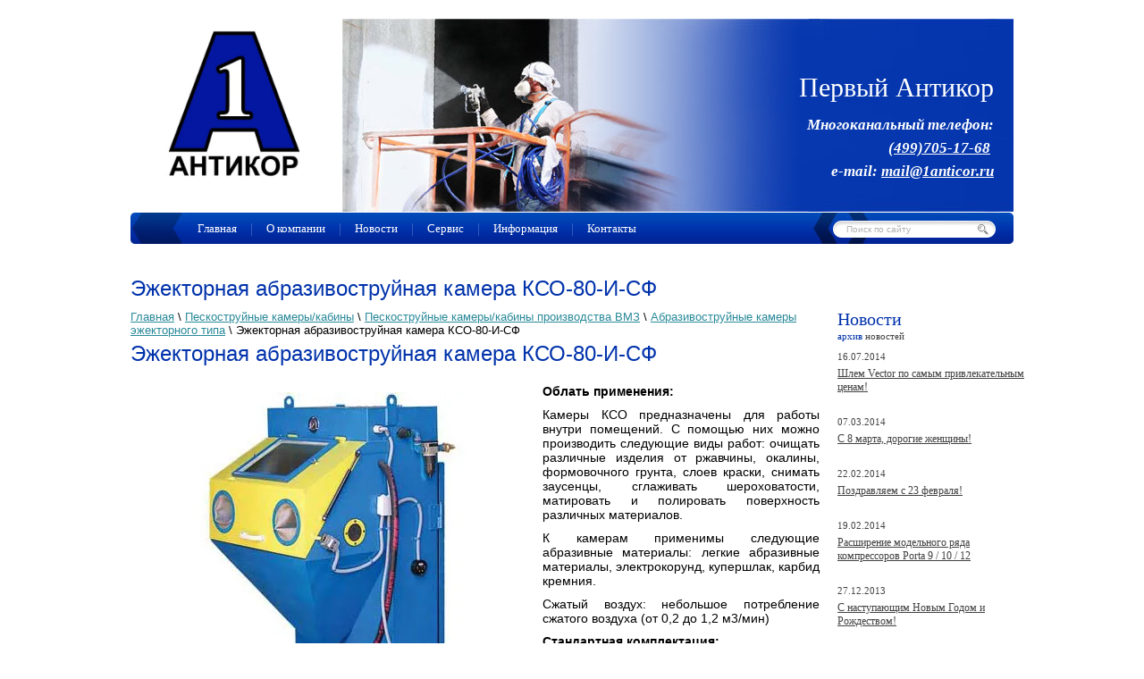

--- FILE ---
content_type: text/html; charset=utf-8
request_url: http://1anticor.ru/kso-80-i-sf
body_size: 5600
content:
<!DOCTYPE HTML>
<html lang="en">
<head>
<meta charset="utf-8">
<title>Эжекторная абразивоструйная камера КСО-80-И-СФ от компании Первый Антикор</title>
<meta name="SKYPE_TOOLBAR" content="SKYPE_TOOLBAR_PARSER_COMPATIBLE" />
<meta name="description" content="Эжекторная абразивоструйная камера КСО-80-И-СФ от компании Первый Антикор">
<meta name="keywords" content="Эжекторная абразивоструйная камера КСО-80-И-СФ от компании Первый Антикор">
<meta name="robots" content="all"/>
<meta name="viewport" content="width=device-width, initial-scale=1.0">
<meta name="google-site-verification" content="N_NhaxloG-ro0kW3JpXVz7wtGJ7CD59bgCQl-qGj3wY" />
<!--[if lt IE 9]>
<script src="/t/v11/images/html5.js"></script>
<![endif]-->

<link href="/t/v11/images/styles.css" rel="stylesheet" type="text/css" media="screen, projection">
<!--[if lt IE 9]>
<link href="/t/v11/images/stylesie.css" rel="stylesheet" type="text/css" media="screen, projection">
<![endif]-->

<script src="/t/v11/images/jquery-1.6.4.min.js"></script>

<meta name="yandex-verification" content="52214e0ac0d1ac2e" />
<meta name="yandex-verification" content="47a29309dcf52d90" />

            <!-- 46b9544ffa2e5e73c3c971fe2ede35a5 -->
            <script src='/shared/s3/js/lang/ru.js'></script>
            <script src='/shared/s3/js/common.min.js'></script>
        <link rel='stylesheet' type='text/css' href='/shared/s3/css/calendar.css' /><link rel='stylesheet' type='text/css' href='/shared/highslide-4.1.13/highslide.min.css'/>
<script type='text/javascript' src='/shared/highslide-4.1.13/highslide.packed.js'></script>
<script type='text/javascript'>
hs.graphicsDir = '/shared/highslide-4.1.13/graphics/';
hs.outlineType = null;
hs.showCredits = false;
hs.lang={cssDirection:'ltr',loadingText:'Загрузка...',loadingTitle:'Кликните чтобы отменить',focusTitle:'Нажмите чтобы перенести вперёд',fullExpandTitle:'Увеличить',fullExpandText:'Полноэкранный',previousText:'Предыдущий',previousTitle:'Назад (стрелка влево)',nextText:'Далее',nextTitle:'Далее (стрелка вправо)',moveTitle:'Передвинуть',moveText:'Передвинуть',closeText:'Закрыть',closeTitle:'Закрыть (Esc)',resizeTitle:'Восстановить размер',playText:'Слайд-шоу',playTitle:'Слайд-шоу (пробел)',pauseText:'Пауза',pauseTitle:'Приостановить слайд-шоу (пробел)',number:'Изображение %1/%2',restoreTitle:'Нажмите чтобы посмотреть картинку, используйте мышь для перетаскивания. Используйте клавиши вперёд и назад'};</script>



<script type="text/javascript">
hs.captionId = 'the-caption';
hs.outlineType = 'rounded-white';
widgets.addOnloadEvent(function() {
    hs.preloadImages(5);
});
</script>


</head>
<body>
<div class="wrapper">
	<header>
        <a class="logo" href="http://1anticor.ru"><p><img alt="логотип-Первый-Антикор" src="/thumb/2/8ajpHwNFE0iyF7lLHQqHAg/580r450/d/%D0%BB%D0%BE%D0%B3%D0%BE%D1%82%D0%B8%D0%BF-%D0%9F%D0%B5%D1%80%D0%B2%D1%8B%D0%B9-%D0%90%D0%BD%D1%82%D0%B8%D0%BA%D0%BE%D1%80.jpg" style="border-width: 0;" title="" /></p></a>
        <div class="tel"><div class="teltit">Первый Антикор</div><h2><span style="font-size: 13pt; color: #ffffff;"><strong><span style="font-size: 13pt;"><em>Многоканальный телефон: </em></span><br />
<span style="font-size: 13pt;"><em><a href="tel:+7 (499)705-17-68">(499)</a><em><a href="tel:+7 (499)705-17-68"><strong>705-17-68</strong></a>&nbsp;</em></em></span><br />
<span style="font-size: 13pt;"><em>e-mail:&nbsp;<a href="mailto:mail@1anticor.ru"><em><strong>mail@1anticor.ru</strong></em></a></em></span></strong></span></h2></div>
        <div class="search">
            <form action="/search" method="get">
                <input name="search" type="text" class="text" onblur="this.value=this.value==''?'Поиск по сайту':this.value" onfocus="this.value=this.value=='Поиск по сайту'?'':this.value;" value="Поиск по сайту"/>
                <input type="submit" class="but" value="" />
            <re-captcha data-captcha="recaptcha"
     data-name="captcha"
     data-sitekey="6LddAuIZAAAAAAuuCT_s37EF11beyoreUVbJlVZM"
     data-lang="ru"
     data-rsize="invisible"
     data-type="image"
     data-theme="light"></re-captcha></form>
        </div>
    </header>
    <nav class="tmenu">
        <menu>
                        <li><a href="/" ><span>Главная</span></a></li>
                        <li><a href="/o_kompanii" ><span>О компании</span></a></li>
                        <li><a href="/news" ><span>Новости</span></a></li>
                        <li><a href="/service" ><span>Сервис</span></a></li>
                        <li><a href="/info" ><span>Информация</span></a></li>
                        <li><a href="/kontakt" ><span>Контакты</span></a></li>
                    </menu>
    </nav>
                    <h1>Эжекторная абразивоструйная камера КСО-80-И-СФ
</h1>

    <table id="middle">
        <tr>
            <td class="content">
                                <div class="path">
<div data-url="/kso-80-i-sf"><a href="/">Главная</a> \ <a href="/peskostruicameri-cabini">Пескоструйные камеры/кабины</a> \ <a href="/camerivmz">Пескоструйные камеры/кабины производства ВМЗ</a> \ <a href="/egectornaya-kamera">Абразивоструйные камеры эжекторного типа</a> \ Эжекторная абразивоструйная камера КСО-80-И-СФ</div></div>
                <h1>Эжекторная абразивоструйная камера КСО-80-И-СФ</h1>
                
<table border="0" class="table0" style="width: 774px; height: 453px;">
<tbody>
<tr>
<td><img alt="ezhektornye_kamery_vmz_kso80isf_auto_auto_jpg" src="/thumb/2/lINPvjUUvtV82TAQbBmKWw/r/d/ezhektornye__kamery__vmz__kso80isf__auto__auto__jpg.jpg" style="border-width: 0;" title="" /></td>
<td><strong>
<p>Облать применения:</p>
</strong>
<p style="text-align: justify;">Камеры КСО предназначены для работы внутри помещений. С помощью них можно производить следующие виды работ: очищать различные изделия от ржавчины, окалины, формовочного грунта, слоев краски, снимать заусенцы, сглаживать шероховатости, матировать и полировать поверхность различных материалов.</p>
<p style="text-align: justify;">К камерам применимы следующие абразивные материалы: легкие абразивные материалы,&nbsp;электрокорунд,&nbsp;купершлак,&nbsp;карбид кремния.</p>
<p style="text-align: justify;">Сжатый воздух: небольшое потребление сжатого воздуха (от 0,2 до 1,2 м3/мин)</p>
<strong>
<p>Стандартная комплектация:</p>
</strong>
<p style="text-align: justify;">Пескоструйная камера;</p>
<p style="text-align: justify;">Фильтрующее устройство (без вентилятора);</p>
<p style="text-align: justify;">Пистолет эжекторный с воздушным и струйным соплом;</p>
<p style="text-align: justify;">Перчатки.</p>
<p style="text-align: justify;">&nbsp;</p>
<p>&nbsp;</p>
</td>
</tr>
</tbody>
</table>
<p>&nbsp;</p>
<p>&nbsp;</p>
<table border="0" class="table1" style="width: 773px; height: 81px;">
<tbody>
<tr>
<td colspan="7" style="text-align: center;"><span style="font-size: 9pt;"><strong>Технические характеристики</strong></span></td>
</tr>
<tr>
<td style="text-align: center;"><span style="font-size: 9pt;">Модель</span></td>
<td style="text-align: center;"><span style="font-size: 9pt;">Объем бункера, л</span></td>
<td style="text-align: center;"><span style="font-size: 9pt;">Расход воздуха, л/мин</span></td>
<td style="text-align: center;"><span style="font-size: 9pt;">Давление, бар</span></td>
<td style="text-align: center;"><span style="font-size: 9pt;">Произв-ть, м2/час</span></td>
<td style="text-align: center;"><span style="font-size: 9pt;">Габариты, мм</span></td>
<td style="text-align: center;"><span style="font-size: 9pt;">Вес, кг</span></td>
</tr>
<tr>
<td style="text-align: center;"><span style="font-size: 9pt;">КСО-80-И-СФ</span></td>
<td style="text-align: center;"><span style="font-size: 9pt;">80</span></td>
<td style="text-align: center;"><span style="font-size: 9pt;">200-1200</span></td>
<td style="text-align: center;"><span style="font-size: 9pt;">3,5-7</span></td>
<td style="text-align: center;"><span style="font-size: 9pt;">1-3</span></td>
<td style="text-align: center;"><span style="font-size: 9pt;">1600х825х820</span></td>
<td style="text-align: center;"><span style="font-size: 9pt;">180</span></td>
</tr>
</tbody>
</table>


</td>
            <td class="aside">  
                                <article class="news_wrap">
                    <div class="newstit">Новости</div>
                    <a href="/news" class="all">архив <span>новостей</span></a>
                      
                    <div class="date">16.07.2014</div>
                    <a href="/news/news_post/shem-vector-po-samym-privlekatelnym-cenam" class="more"> Шлем Vector по самым привлекательным ценам!</a>
                      
                    <div class="date">07.03.2014</div>
                    <a href="/news/news_post/s-8-marta-dorogie-zhenschiny" class="more"> С 8 марта, дорогие женщины!</a>
                      
                    <div class="date">22.02.2014</div>
                    <a href="/news/news_post/pozdravlyaem-s-23-fevralya" class="more"> Поздравляем с 23 февраля!</a>
                      
                    <div class="date">19.02.2014</div>
                    <a href="/news/news_post/rasshirenie-modelnogo-ryada-kompressorov-porta-9-10-12" class="more"> Расширение модельного ряда компрессоров Porta 9 / 10 / 12</a>
                      
                    <div class="date">27.12.2013</div>
                    <a href="/news/news_post/s-nastupayuschim-novym-godom-i-rozhdestvom" class="more"> С наступающим Новым Годом и Рождеством!</a>
                     
                </article>
                                            </td>
        </tr>
    </table> 
    <!--[if lt IE 8]><div class="clear height"></div><![endif]-->
</div><!--wrapper-->
<footer>
    <nav class="bmenu">
        <menu>
                                    <li><a href="/" >Главная</a></li>
                                                <li><a href="/o_kompanii" >О компании</a></li>
                                                <li><a href="/news" >Новости</a></li>
                                                <li><a href="/service" >Сервис</a></li>
                                                <li><a href="/info" >Информация</a></li>
                                                <li><a href="/kontakt" >Контакты</a></li>
                                </menu>
    </nav>
    <div class="copy">&copy; 2012 - 2026 "Первый Антикор"</div>
    <div class="mega"><span style='font-size:14px;' class='copyright'><!--noindex-->Реклама в интернет. <span style="text-decoration:underline; cursor: pointer;" onclick="javascript:window.open('https://megagr'+'oup.ru/?utm_referrer='+location.hostname)" class="copyright">Создание сайта</span> Мегагрупп<!--/noindex--></span></div>
    <div class="count"><!--LiveInternet counter--><script type="text/javascript"><!--
document.write("<a href='//www.liveinternet.ru/click' "+
"target=_blank><img src='//counter.yadro.ru/hit?t40.6;r"+
escape(document.referrer)+((typeof(screen)=="undefined")?"":
";s"+screen.width+"*"+screen.height+"*"+(screen.colorDepth?
screen.colorDepth:screen.pixelDepth))+";u"+escape(document.URL)+
";"+Math.random()+
"' alt='' title='LiveInternet' "+
"border='0' width='31' height='31'><\/a>")
//--></script><!--/LiveInternet-->
<!--__INFO2026-01-22 00:50:18INFO__-->
</div>
</footer>

<!--b.l.-->

<!-- assets.bottom -->
<!-- </noscript></script></style> -->
<script src="/my/s3/js/site.min.js?1768978399" ></script>
<script src="/my/s3/js/site/defender.min.js?1768978399" ></script>

<!-- Yandex.Metrika counter -->
<script type="text/javascript">
    (function(m,e,t,r,i,k,a){
        m[i]=m[i]||function(){(m[i].a=m[i].a||[]).push(arguments)};
        m[i].l=1*new Date();
        for (var j = 0; j < document.scripts.length; j++) {if (document.scripts[j].src === r) { return; }}
        k=e.createElement(t),a=e.getElementsByTagName(t)[0],k.async=1,k.src=r,a.parentNode.insertBefore(k,a)
    })(window, document,'script','https://mc.yandex.ru/metrika/tag.js?id=105065023', 'ym');

    ym(105065023, 'init', {ssr:true, clickmap:true, params: {__ym: {isFromApi: 'yesIsFromApi'}}, accurateTrackBounce:true, trackLinks:true});
</script>
<noscript><div><img src="https://mc.yandex.ru/watch/105065023" style="position:absolute; left:-9999px;" alt="" /></div></noscript>
<!-- /Yandex.Metrika counter -->



<script >/*<![CDATA[*/
var megacounter_key="84098672ab29b6cb50c06b03f8870968";
(function(d){
    var s = d.createElement("script");
    s.src = "//counter.megagroup.ru/loader.js?"+new Date().getTime();
    s.async = true;
    d.getElementsByTagName("head")[0].appendChild(s);
})(document);
/*]]>*/</script>
<script >/*<![CDATA[*/
$ite.start({"sid":506614,"vid":507985,"aid":553114,"stid":4,"cp":21,"active":true,"domain":"1anticor.ru","lang":"ru","trusted":false,"debug":false,"captcha":3});
/*]]>*/</script>
<!-- /assets.bottom -->
</body>
</html>

--- FILE ---
content_type: text/css
request_url: http://1anticor.ru/t/v11/images/styles.css
body_size: 2186
content:
html, body, th, div, h1,h2,h3,h4,h5,h6, section, article, aside, header, hgroup, footer, nav, blockquote, address, time, figure, canvas, video  {
  font-family: inherit;
  font-style: inherit;
  font-size: 100%;
  border: none;
  padding: 0;
  margin: 0;
}

article, aside, canvas, details, figcaption, figure, footer, header, hgroup, menu, nav, section, summary, video {
  display: block;
}
menu {list-style:none; line-height:0; font-size:0; padding: 0; margin: 0;}
body {line-height: 1; }

h1,h2,h3,h4,h5,h6{line-height:normal; font-weight:normal; padding: 10px 0; color: #0032ab;}
h1{font-size:24px; padding-top: 0;}
h2{font-size:22px;}
h3{font-size:20px;}
h4{font-size:18px;}
h5{font-size:16px;}
h6{font-size:14px;}

a:link{text-decoration:underline; color:#000;}
a:visited{text-decoration:underline; color:#000;}
a:hover{text-decoration:none; color:#000;}
.clear{clear:both;}
a img{border:none;}
a{outline:none;}
p{margin:0; padding:5px 0;}

html,body{
  height:100%;
  position:relative;
  min-width:990px;
}

body{
  font:normal 14px Arial, Helvetica, sans-serif; color:#000;
}

.wrapper{
  min-height:100%; height : auto !important; 
  width:988px; margin: 0 auto;
}
.wrapper:after{
  display: block;
  width: 100%;
  clear: both;
  content:"";
}
.wrapper:after, .height{ height: 170px;}

#middle{
  width:100%;
  border: 0; border-spacing: 0;
  padding: 0; margin: 0 auto; 
}

#middle>tbody>tr>td{vertical-align: top; padding: 0; margin: 0; border: none;}
#middle>tbody>tr>td.aside{width : 1px; }
#middle>tbody>tr>td.content{padding: 0 15px 0 0; }

.tel{position: absolute; top: 81px; right: 22px; font: normal 13px Tahoma; color: #fff; text-align: right;}
div.tel a{ color: #fff; text-align: right;}
.teltit{font-size: 30px;}
/* HEADER */

header{  margin:0 auto; position:relative; background: url(header.jpg) 100% 21px no-repeat; height: 238px;}

header .logo{position:absolute; top:21px; left:21px; }
header .logo p {
    margin: 0;
    padding: 0;
}
header .logo img {
    max-width: 190px;
    max-height: 205px;
}
header .slogan{  position:absolute; top:0; left:0;}

.search{position: absolute; top: 247px; right: 20px; background: url(search.png) 0 0 no-repeat; width: 182px; height: 19px; z-index: 1;}
.search form {vertical-align:top; font-size: 0;}
.search form input{padding:0; margin:0; background:none; border:none; vertical-align:top;}
.search input[type="text"] {padding:0 15px;color:#b1b1b1; height: 20px; font:normal 10px/20px Arial, Helvetica, sans-serif; width:127px;}
.search input[type="submit"]  { cursor:pointer; width:25px; height:20px;}

/* Nav Top */
.tmenu{background: url(nav.jpg) 0 0 no-repeat; height: 35px; margin-bottom: 36px;}
.tmenu menu{padding: 8px 0 0 58px;} 
.tmenu menu li{display:inline; }
.tmenu menu li a{
  display:inline-block;
  text-decoration:none;
  cursor:pointer;
  font: normal 13px/20px Tahoma; color: #fff;
  background: url(listtop.png) 0 50% no-repeat;
  padding: 0 11px 0 12px;
}
.tmenu menu li:first-child a{ background: none;}
.tmenu menu li a span{
  display:inline-block;
  padding: 0 5px 2px;
  position: relative;
  -webkit-border-radius: 8px;
  -moz-border-radius: 8px;
  border-radius: 8px;
  behavior: url(/PIE.htc);
}
.tmenu menu li a:hover span{ background: #002274;}

/* CONTENT */

div.path{  font:normal 11px Arial, Helvetica, sans-serif;  color:#000;}
div.path a{  color:#000;}

/* Nav Menu */

.news_wrap{width: 210px; padding-bottom: 10px;}
.newstit{color: #0032ab; font: normal 20px/20px Tahoma;}
a.all{font: normal 11px Tahoma; color: #0032ab; text-decoration: none;}
a.all:hover{text-decoration: underline;}
a.all span{color: #424242;}
.date{font: normal 11px Tahoma; color: #424242; padding: 10px 0 6px;}
article.news_wrap a.more{font: normal 12px Tahoma; color: #424242;display: block; margin-bottom: 15px; text-decoration: underline;}
article.news_wrap a.more:hover{color: #0032ab;}

.block{width: 200px; padding: 0 5px; font: normal 13px Tahoma; color: #424242;}
.blocktit{background: url(blocktit.jpg) 0 0 no-repeat; height: 27px; padding: 0 14px; margin: 0 -5px 6px; position: relative; font-size: 16px; line-height: 27px;  color: #fff;}

.conblock_wrap{margin-left:-7px; text-align: center; }
div.conblock_wrap>a{
  background: url(ramka.png) 0 0 no-repeat;
  display: inline-block;
  float: left;
  height: 221px;
  padding: 11px 6px 0;
  width: 173px;
  position: relative;
  -webkit-border-radius: 5px;
  -moz-border-radius: 5px;
  border-radius: 5px;
  behavior: url(/PIE.htc);
  margin: 0 0 27px 7px;
  font: normal 13px/15px Tahoma; color: #fff;
  text-decoration: none;

}
div.conblock_wrap>a:hover{ text-decoration: underline;}
div.conblock_wrap>a img{ margin-bottom: 5px; vertical-align: middle;}
/* footer */

footer{
  height:122px;  
  position:relative;
  z-index:1;
  width:988px;
  margin:-122px auto 0;
}

div.mega { position:absolute; top:62px; right:15px; font: normal 12px Tahoma; color: #231f23;}
div.mega a{ color: #056432;}
div.copy { position:absolute; top:57px; left:0px;  font: normal 14px Tahoma; color: #00299b;}
div.count { position:absolute; top:75px; left:0px;}

/* Nav Bott */
.bmenu{
  background: #0032ab; position: relative; 
  -webkit-border-radius: 5px;
  -moz-border-radius: 5px;
  border-radius: 5px;
  behavior: url(/PIE.htc);
  background: #0032ab;
  height: 31px;
  text-align: right;
}
.bmenu menu li{display:inline;}

.bmenu menu li a{
  display:inline-block;
  text-decoration:none;
  cursor:pointer;
  font: normal 13px/31px Tahoma; color: #fff;
  margin: 0 11px;
}
.bmenu menu li a:hover{ text-decoration: underline;}

/*Tables*/

.table0 { border-collapse:collapse; }
table.table0 td { padding:5px; }
.table1 { border-collapse:collapse;  border:1px solid #000;}
table.table1 tr:hover {}
table.table1 td { padding:5px; border:1px solid #000; }
.table2 { border:1px solid #000; border-collapse:collapse; }
table.table2 th { padding:5px 0; border:1px solid #000;  }
table.table2 td { padding:5px;  border:1px solid #000; }
table.table2 tr:hover {}

.thumb {color:#000000}
div.path { color: #000; margin: 0 0 5px; font-size: 13px;}
div.path a {color: #2A8A9A;}

--- FILE ---
content_type: text/javascript
request_url: http://counter.megagroup.ru/84098672ab29b6cb50c06b03f8870968.js?r=&s=1280*720*24&u=http%3A%2F%2F1anticor.ru%2Fkso-80-i-sf&t=%D0%AD%D0%B6%D0%B5%D0%BA%D1%82%D0%BE%D1%80%D0%BD%D0%B0%D1%8F%20%D0%B0%D0%B1%D1%80%D0%B0%D0%B7%D0%B8%D0%B2%D0%BE%D1%81%D1%82%D1%80%D1%83%D0%B9%D0%BD%D0%B0%D1%8F%20%D0%BA%D0%B0%D0%BC%D0%B5%D1%80%D0%B0%20%D0%9A%D0%A1%D0%9E-80-%D0%98-%D0%A1%D0%A4%20%D0%BE%D1%82%20%D0%BA%D0%BE%D0%BC%D0%BF%D0%B0%D0%BD%D0%B8%D0%B8%20%D0%9F%D0%B5%D1%80%D0%B2%D1%8B%D0%B9%20%D0%90%D0%BD%D1%82%D0%B8%D0%BA%D0%BE%D1%80&fv=0,0&en=1&rld=0&fr=0&callback=_sntnl1769104499825&1769104499825
body_size: 198
content:
//:1
_sntnl1769104499825({date:"Thu, 22 Jan 2026 17:54:59 GMT", res:"1"})